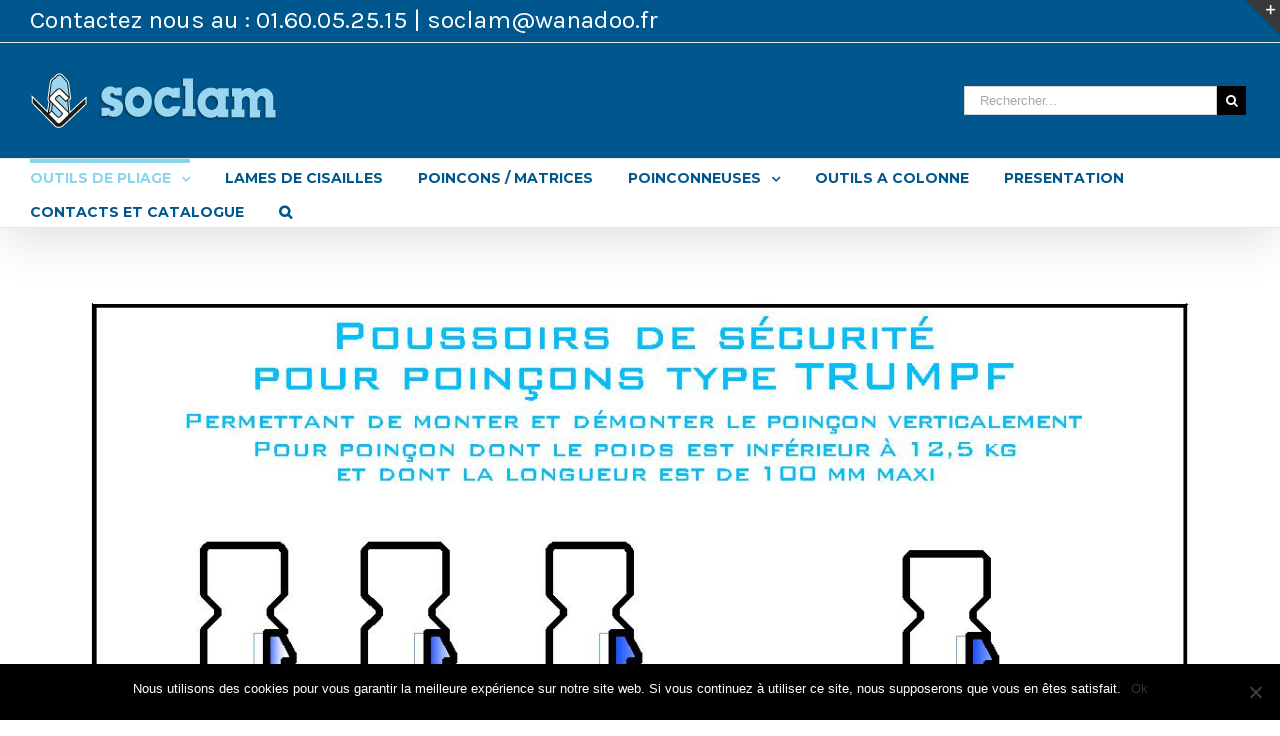

--- FILE ---
content_type: text/html; charset=UTF-8
request_url: https://www.soclam.com/poussoirs-de-securite-trumpf/
body_size: 15816
content:
<!DOCTYPE html>
<html class="" lang="fr-FR" prefix="og: http://ogp.me/ns# fb: http://ogp.me/ns/fb#">
<head>
	
	<meta http-equiv="Content-Type" content="text/html; charset=utf-8"/>

	
	<!--[if lte IE 8]>
	<script type="text/javascript" src="https://www.soclam.com/wp-content/themes/Avada/assets/js/html5shiv.js"></script>
	<![endif]-->

	
	<meta name="viewport" content="width=device-width, initial-scale=1" />
	<title>POUSSOIRS DE SECURITE &#8211; SOCLAM outillages pour presse plieuse</title>
						<script>
							/* You can add more configuration options to webfontloader by previously defining the WebFontConfig with your options */
							if ( typeof WebFontConfig === "undefined" ) {
								WebFontConfig = new Object();
							}
							WebFontConfig['google'] = {families: ['Montserrat:700,400', 'Karla:400', 'PT+Sans:400&amp;subset=latin']};

							(function() {
								var wf = document.createElement( 'script' );
								wf.src = 'https://ajax.googleapis.com/ajax/libs/webfont/1.5.3/webfont.js';
								wf.type = 'text/javascript';
								wf.async = 'true';
								var s = document.getElementsByTagName( 'script' )[0];
								s.parentNode.insertBefore( wf, s );
							})();
						</script>
						<meta name='robots' content='max-image-preview:large' />
	<style>img:is([sizes="auto" i], [sizes^="auto," i]) { contain-intrinsic-size: 3000px 1500px }</style>
	<link rel="alternate" type="application/rss+xml" title="SOCLAM outillages pour presse plieuse &raquo; Flux" href="https://www.soclam.com/feed/" />
<link rel="alternate" type="application/rss+xml" title="SOCLAM outillages pour presse plieuse &raquo; Flux des commentaires" href="https://www.soclam.com/comments/feed/" />
			<!-- For iPad Retina display -->
			<link rel="apple-touch-icon-precomposed" sizes="144x144" href="">
		
		<meta property="og:title" content="POUSSOIRS DE SECURITE"/>
		<meta property="og:type" content="article"/>
		<meta property="og:url" content="https://www.soclam.com/poussoirs-de-securite-trumpf/"/>
		<meta property="og:site_name" content="SOCLAM outillages pour presse plieuse"/>
		<meta property="og:description" content=""/>

									<meta property="og:image" content="http://www.soclam.com/wp-content/uploads/2024/10/SOCLAM-LOGO-WEB-2024.png"/>
					<script type="text/javascript">
/* <![CDATA[ */
window._wpemojiSettings = {"baseUrl":"https:\/\/s.w.org\/images\/core\/emoji\/15.0.3\/72x72\/","ext":".png","svgUrl":"https:\/\/s.w.org\/images\/core\/emoji\/15.0.3\/svg\/","svgExt":".svg","source":{"concatemoji":"https:\/\/www.soclam.com\/wp-includes\/js\/wp-emoji-release.min.js?ver=6.7.4"}};
/*! This file is auto-generated */
!function(i,n){var o,s,e;function c(e){try{var t={supportTests:e,timestamp:(new Date).valueOf()};sessionStorage.setItem(o,JSON.stringify(t))}catch(e){}}function p(e,t,n){e.clearRect(0,0,e.canvas.width,e.canvas.height),e.fillText(t,0,0);var t=new Uint32Array(e.getImageData(0,0,e.canvas.width,e.canvas.height).data),r=(e.clearRect(0,0,e.canvas.width,e.canvas.height),e.fillText(n,0,0),new Uint32Array(e.getImageData(0,0,e.canvas.width,e.canvas.height).data));return t.every(function(e,t){return e===r[t]})}function u(e,t,n){switch(t){case"flag":return n(e,"\ud83c\udff3\ufe0f\u200d\u26a7\ufe0f","\ud83c\udff3\ufe0f\u200b\u26a7\ufe0f")?!1:!n(e,"\ud83c\uddfa\ud83c\uddf3","\ud83c\uddfa\u200b\ud83c\uddf3")&&!n(e,"\ud83c\udff4\udb40\udc67\udb40\udc62\udb40\udc65\udb40\udc6e\udb40\udc67\udb40\udc7f","\ud83c\udff4\u200b\udb40\udc67\u200b\udb40\udc62\u200b\udb40\udc65\u200b\udb40\udc6e\u200b\udb40\udc67\u200b\udb40\udc7f");case"emoji":return!n(e,"\ud83d\udc26\u200d\u2b1b","\ud83d\udc26\u200b\u2b1b")}return!1}function f(e,t,n){var r="undefined"!=typeof WorkerGlobalScope&&self instanceof WorkerGlobalScope?new OffscreenCanvas(300,150):i.createElement("canvas"),a=r.getContext("2d",{willReadFrequently:!0}),o=(a.textBaseline="top",a.font="600 32px Arial",{});return e.forEach(function(e){o[e]=t(a,e,n)}),o}function t(e){var t=i.createElement("script");t.src=e,t.defer=!0,i.head.appendChild(t)}"undefined"!=typeof Promise&&(o="wpEmojiSettingsSupports",s=["flag","emoji"],n.supports={everything:!0,everythingExceptFlag:!0},e=new Promise(function(e){i.addEventListener("DOMContentLoaded",e,{once:!0})}),new Promise(function(t){var n=function(){try{var e=JSON.parse(sessionStorage.getItem(o));if("object"==typeof e&&"number"==typeof e.timestamp&&(new Date).valueOf()<e.timestamp+604800&&"object"==typeof e.supportTests)return e.supportTests}catch(e){}return null}();if(!n){if("undefined"!=typeof Worker&&"undefined"!=typeof OffscreenCanvas&&"undefined"!=typeof URL&&URL.createObjectURL&&"undefined"!=typeof Blob)try{var e="postMessage("+f.toString()+"("+[JSON.stringify(s),u.toString(),p.toString()].join(",")+"));",r=new Blob([e],{type:"text/javascript"}),a=new Worker(URL.createObjectURL(r),{name:"wpTestEmojiSupports"});return void(a.onmessage=function(e){c(n=e.data),a.terminate(),t(n)})}catch(e){}c(n=f(s,u,p))}t(n)}).then(function(e){for(var t in e)n.supports[t]=e[t],n.supports.everything=n.supports.everything&&n.supports[t],"flag"!==t&&(n.supports.everythingExceptFlag=n.supports.everythingExceptFlag&&n.supports[t]);n.supports.everythingExceptFlag=n.supports.everythingExceptFlag&&!n.supports.flag,n.DOMReady=!1,n.readyCallback=function(){n.DOMReady=!0}}).then(function(){return e}).then(function(){var e;n.supports.everything||(n.readyCallback(),(e=n.source||{}).concatemoji?t(e.concatemoji):e.wpemoji&&e.twemoji&&(t(e.twemoji),t(e.wpemoji)))}))}((window,document),window._wpemojiSettings);
/* ]]> */
</script>
<style id='wp-emoji-styles-inline-css' type='text/css'>

	img.wp-smiley, img.emoji {
		display: inline !important;
		border: none !important;
		box-shadow: none !important;
		height: 1em !important;
		width: 1em !important;
		margin: 0 0.07em !important;
		vertical-align: -0.1em !important;
		background: none !important;
		padding: 0 !important;
	}
</style>
<link rel='stylesheet' id='wp-block-library-css' href='https://www.soclam.com/wp-includes/css/dist/block-library/style.min.css?ver=6.7.4' type='text/css' media='all' />
<style id='classic-theme-styles-inline-css' type='text/css'>
/*! This file is auto-generated */
.wp-block-button__link{color:#fff;background-color:#32373c;border-radius:9999px;box-shadow:none;text-decoration:none;padding:calc(.667em + 2px) calc(1.333em + 2px);font-size:1.125em}.wp-block-file__button{background:#32373c;color:#fff;text-decoration:none}
</style>
<style id='global-styles-inline-css' type='text/css'>
:root{--wp--preset--aspect-ratio--square: 1;--wp--preset--aspect-ratio--4-3: 4/3;--wp--preset--aspect-ratio--3-4: 3/4;--wp--preset--aspect-ratio--3-2: 3/2;--wp--preset--aspect-ratio--2-3: 2/3;--wp--preset--aspect-ratio--16-9: 16/9;--wp--preset--aspect-ratio--9-16: 9/16;--wp--preset--color--black: #000000;--wp--preset--color--cyan-bluish-gray: #abb8c3;--wp--preset--color--white: #ffffff;--wp--preset--color--pale-pink: #f78da7;--wp--preset--color--vivid-red: #cf2e2e;--wp--preset--color--luminous-vivid-orange: #ff6900;--wp--preset--color--luminous-vivid-amber: #fcb900;--wp--preset--color--light-green-cyan: #7bdcb5;--wp--preset--color--vivid-green-cyan: #00d084;--wp--preset--color--pale-cyan-blue: #8ed1fc;--wp--preset--color--vivid-cyan-blue: #0693e3;--wp--preset--color--vivid-purple: #9b51e0;--wp--preset--gradient--vivid-cyan-blue-to-vivid-purple: linear-gradient(135deg,rgba(6,147,227,1) 0%,rgb(155,81,224) 100%);--wp--preset--gradient--light-green-cyan-to-vivid-green-cyan: linear-gradient(135deg,rgb(122,220,180) 0%,rgb(0,208,130) 100%);--wp--preset--gradient--luminous-vivid-amber-to-luminous-vivid-orange: linear-gradient(135deg,rgba(252,185,0,1) 0%,rgba(255,105,0,1) 100%);--wp--preset--gradient--luminous-vivid-orange-to-vivid-red: linear-gradient(135deg,rgba(255,105,0,1) 0%,rgb(207,46,46) 100%);--wp--preset--gradient--very-light-gray-to-cyan-bluish-gray: linear-gradient(135deg,rgb(238,238,238) 0%,rgb(169,184,195) 100%);--wp--preset--gradient--cool-to-warm-spectrum: linear-gradient(135deg,rgb(74,234,220) 0%,rgb(151,120,209) 20%,rgb(207,42,186) 40%,rgb(238,44,130) 60%,rgb(251,105,98) 80%,rgb(254,248,76) 100%);--wp--preset--gradient--blush-light-purple: linear-gradient(135deg,rgb(255,206,236) 0%,rgb(152,150,240) 100%);--wp--preset--gradient--blush-bordeaux: linear-gradient(135deg,rgb(254,205,165) 0%,rgb(254,45,45) 50%,rgb(107,0,62) 100%);--wp--preset--gradient--luminous-dusk: linear-gradient(135deg,rgb(255,203,112) 0%,rgb(199,81,192) 50%,rgb(65,88,208) 100%);--wp--preset--gradient--pale-ocean: linear-gradient(135deg,rgb(255,245,203) 0%,rgb(182,227,212) 50%,rgb(51,167,181) 100%);--wp--preset--gradient--electric-grass: linear-gradient(135deg,rgb(202,248,128) 0%,rgb(113,206,126) 100%);--wp--preset--gradient--midnight: linear-gradient(135deg,rgb(2,3,129) 0%,rgb(40,116,252) 100%);--wp--preset--font-size--small: 13px;--wp--preset--font-size--medium: 20px;--wp--preset--font-size--large: 36px;--wp--preset--font-size--x-large: 42px;--wp--preset--font-family--inter: "Inter", sans-serif;--wp--preset--font-family--cardo: Cardo;--wp--preset--spacing--20: 0.44rem;--wp--preset--spacing--30: 0.67rem;--wp--preset--spacing--40: 1rem;--wp--preset--spacing--50: 1.5rem;--wp--preset--spacing--60: 2.25rem;--wp--preset--spacing--70: 3.38rem;--wp--preset--spacing--80: 5.06rem;--wp--preset--shadow--natural: 6px 6px 9px rgba(0, 0, 0, 0.2);--wp--preset--shadow--deep: 12px 12px 50px rgba(0, 0, 0, 0.4);--wp--preset--shadow--sharp: 6px 6px 0px rgba(0, 0, 0, 0.2);--wp--preset--shadow--outlined: 6px 6px 0px -3px rgba(255, 255, 255, 1), 6px 6px rgba(0, 0, 0, 1);--wp--preset--shadow--crisp: 6px 6px 0px rgba(0, 0, 0, 1);}:where(.is-layout-flex){gap: 0.5em;}:where(.is-layout-grid){gap: 0.5em;}body .is-layout-flex{display: flex;}.is-layout-flex{flex-wrap: wrap;align-items: center;}.is-layout-flex > :is(*, div){margin: 0;}body .is-layout-grid{display: grid;}.is-layout-grid > :is(*, div){margin: 0;}:where(.wp-block-columns.is-layout-flex){gap: 2em;}:where(.wp-block-columns.is-layout-grid){gap: 2em;}:where(.wp-block-post-template.is-layout-flex){gap: 1.25em;}:where(.wp-block-post-template.is-layout-grid){gap: 1.25em;}.has-black-color{color: var(--wp--preset--color--black) !important;}.has-cyan-bluish-gray-color{color: var(--wp--preset--color--cyan-bluish-gray) !important;}.has-white-color{color: var(--wp--preset--color--white) !important;}.has-pale-pink-color{color: var(--wp--preset--color--pale-pink) !important;}.has-vivid-red-color{color: var(--wp--preset--color--vivid-red) !important;}.has-luminous-vivid-orange-color{color: var(--wp--preset--color--luminous-vivid-orange) !important;}.has-luminous-vivid-amber-color{color: var(--wp--preset--color--luminous-vivid-amber) !important;}.has-light-green-cyan-color{color: var(--wp--preset--color--light-green-cyan) !important;}.has-vivid-green-cyan-color{color: var(--wp--preset--color--vivid-green-cyan) !important;}.has-pale-cyan-blue-color{color: var(--wp--preset--color--pale-cyan-blue) !important;}.has-vivid-cyan-blue-color{color: var(--wp--preset--color--vivid-cyan-blue) !important;}.has-vivid-purple-color{color: var(--wp--preset--color--vivid-purple) !important;}.has-black-background-color{background-color: var(--wp--preset--color--black) !important;}.has-cyan-bluish-gray-background-color{background-color: var(--wp--preset--color--cyan-bluish-gray) !important;}.has-white-background-color{background-color: var(--wp--preset--color--white) !important;}.has-pale-pink-background-color{background-color: var(--wp--preset--color--pale-pink) !important;}.has-vivid-red-background-color{background-color: var(--wp--preset--color--vivid-red) !important;}.has-luminous-vivid-orange-background-color{background-color: var(--wp--preset--color--luminous-vivid-orange) !important;}.has-luminous-vivid-amber-background-color{background-color: var(--wp--preset--color--luminous-vivid-amber) !important;}.has-light-green-cyan-background-color{background-color: var(--wp--preset--color--light-green-cyan) !important;}.has-vivid-green-cyan-background-color{background-color: var(--wp--preset--color--vivid-green-cyan) !important;}.has-pale-cyan-blue-background-color{background-color: var(--wp--preset--color--pale-cyan-blue) !important;}.has-vivid-cyan-blue-background-color{background-color: var(--wp--preset--color--vivid-cyan-blue) !important;}.has-vivid-purple-background-color{background-color: var(--wp--preset--color--vivid-purple) !important;}.has-black-border-color{border-color: var(--wp--preset--color--black) !important;}.has-cyan-bluish-gray-border-color{border-color: var(--wp--preset--color--cyan-bluish-gray) !important;}.has-white-border-color{border-color: var(--wp--preset--color--white) !important;}.has-pale-pink-border-color{border-color: var(--wp--preset--color--pale-pink) !important;}.has-vivid-red-border-color{border-color: var(--wp--preset--color--vivid-red) !important;}.has-luminous-vivid-orange-border-color{border-color: var(--wp--preset--color--luminous-vivid-orange) !important;}.has-luminous-vivid-amber-border-color{border-color: var(--wp--preset--color--luminous-vivid-amber) !important;}.has-light-green-cyan-border-color{border-color: var(--wp--preset--color--light-green-cyan) !important;}.has-vivid-green-cyan-border-color{border-color: var(--wp--preset--color--vivid-green-cyan) !important;}.has-pale-cyan-blue-border-color{border-color: var(--wp--preset--color--pale-cyan-blue) !important;}.has-vivid-cyan-blue-border-color{border-color: var(--wp--preset--color--vivid-cyan-blue) !important;}.has-vivid-purple-border-color{border-color: var(--wp--preset--color--vivid-purple) !important;}.has-vivid-cyan-blue-to-vivid-purple-gradient-background{background: var(--wp--preset--gradient--vivid-cyan-blue-to-vivid-purple) !important;}.has-light-green-cyan-to-vivid-green-cyan-gradient-background{background: var(--wp--preset--gradient--light-green-cyan-to-vivid-green-cyan) !important;}.has-luminous-vivid-amber-to-luminous-vivid-orange-gradient-background{background: var(--wp--preset--gradient--luminous-vivid-amber-to-luminous-vivid-orange) !important;}.has-luminous-vivid-orange-to-vivid-red-gradient-background{background: var(--wp--preset--gradient--luminous-vivid-orange-to-vivid-red) !important;}.has-very-light-gray-to-cyan-bluish-gray-gradient-background{background: var(--wp--preset--gradient--very-light-gray-to-cyan-bluish-gray) !important;}.has-cool-to-warm-spectrum-gradient-background{background: var(--wp--preset--gradient--cool-to-warm-spectrum) !important;}.has-blush-light-purple-gradient-background{background: var(--wp--preset--gradient--blush-light-purple) !important;}.has-blush-bordeaux-gradient-background{background: var(--wp--preset--gradient--blush-bordeaux) !important;}.has-luminous-dusk-gradient-background{background: var(--wp--preset--gradient--luminous-dusk) !important;}.has-pale-ocean-gradient-background{background: var(--wp--preset--gradient--pale-ocean) !important;}.has-electric-grass-gradient-background{background: var(--wp--preset--gradient--electric-grass) !important;}.has-midnight-gradient-background{background: var(--wp--preset--gradient--midnight) !important;}.has-small-font-size{font-size: var(--wp--preset--font-size--small) !important;}.has-medium-font-size{font-size: var(--wp--preset--font-size--medium) !important;}.has-large-font-size{font-size: var(--wp--preset--font-size--large) !important;}.has-x-large-font-size{font-size: var(--wp--preset--font-size--x-large) !important;}
:where(.wp-block-post-template.is-layout-flex){gap: 1.25em;}:where(.wp-block-post-template.is-layout-grid){gap: 1.25em;}
:where(.wp-block-columns.is-layout-flex){gap: 2em;}:where(.wp-block-columns.is-layout-grid){gap: 2em;}
:root :where(.wp-block-pullquote){font-size: 1.5em;line-height: 1.6;}
</style>
<link rel='stylesheet' id='contact-form-7-css' href='https://www.soclam.com/wp-content/plugins/contact-form-7/includes/css/styles.css?ver=6.0.4' type='text/css' media='all' />
<link rel='stylesheet' id='cookie-notice-front-css' href='https://www.soclam.com/wp-content/plugins/cookie-notice/css/front.min.css?ver=2.5.5' type='text/css' media='all' />
<style id='woocommerce-inline-inline-css' type='text/css'>
.woocommerce form .form-row .required { visibility: visible; }
</style>
<link rel='stylesheet' id='brands-styles-css' href='https://www.soclam.com/wp-content/plugins/woocommerce/assets/css/brands.css?ver=9.7.2' type='text/css' media='all' />
<link rel='stylesheet' id='avada-parent-stylesheet-css' href='https://www.soclam.com/wp-content/themes/Avada/style.css?ver=6.7.4' type='text/css' media='all' />
<link rel='stylesheet' id='avada-stylesheet-css' href='https://www.soclam.com/wp-content/themes/SOCLAM2/style.css?ver=1.0.1' type='text/css' media='all' />
<!--[if lte IE 9]>
<link rel='stylesheet' id='avada-shortcodes-css' href='https://www.soclam.com/wp-content/themes/Avada/shortcodes.css?ver=1.0.1' type='text/css' media='all' />
<![endif]-->
<link rel='stylesheet' id='fontawesome-css' href='https://www.soclam.com/wp-content/themes/Avada/assets/fonts/fontawesome/font-awesome.css?ver=1.0.1' type='text/css' media='all' />
<!--[if lte IE 9]>
<link rel='stylesheet' id='avada-IE-fontawesome-css' href='https://www.soclam.com/wp-content/themes/Avada/assets/fonts/fontawesome/font-awesome.css?ver=1.0.1' type='text/css' media='all' />
<![endif]-->
<!--[if lte IE 8]>
<link rel='stylesheet' id='avada-IE8-css' href='https://www.soclam.com/wp-content/themes/Avada/assets/css/ie8.css?ver=1.0.1' type='text/css' media='all' />
<![endif]-->
<!--[if IE]>
<link rel='stylesheet' id='avada-IE-css' href='https://www.soclam.com/wp-content/themes/Avada/assets/css/ie.css?ver=1.0.1' type='text/css' media='all' />
<![endif]-->
<link rel='stylesheet' id='avada-iLightbox-css' href='https://www.soclam.com/wp-content/themes/Avada/ilightbox.css?ver=1.0.1' type='text/css' media='all' />
<link rel='stylesheet' id='avada-animations-css' href='https://www.soclam.com/wp-content/themes/Avada/animations.css?ver=1.0.1' type='text/css' media='all' />
<link rel='stylesheet' id='avada-woocommerce-css' href='https://www.soclam.com/wp-content/themes/Avada/assets/css/woocommerce.css?ver=1.0.1' type='text/css' media='all' />
<style id='akismet-widget-style-inline-css' type='text/css'>

			.a-stats {
				--akismet-color-mid-green: #357b49;
				--akismet-color-white: #fff;
				--akismet-color-light-grey: #f6f7f7;

				max-width: 350px;
				width: auto;
			}

			.a-stats * {
				all: unset;
				box-sizing: border-box;
			}

			.a-stats strong {
				font-weight: 600;
			}

			.a-stats a.a-stats__link,
			.a-stats a.a-stats__link:visited,
			.a-stats a.a-stats__link:active {
				background: var(--akismet-color-mid-green);
				border: none;
				box-shadow: none;
				border-radius: 8px;
				color: var(--akismet-color-white);
				cursor: pointer;
				display: block;
				font-family: -apple-system, BlinkMacSystemFont, 'Segoe UI', 'Roboto', 'Oxygen-Sans', 'Ubuntu', 'Cantarell', 'Helvetica Neue', sans-serif;
				font-weight: 500;
				padding: 12px;
				text-align: center;
				text-decoration: none;
				transition: all 0.2s ease;
			}

			/* Extra specificity to deal with TwentyTwentyOne focus style */
			.widget .a-stats a.a-stats__link:focus {
				background: var(--akismet-color-mid-green);
				color: var(--akismet-color-white);
				text-decoration: none;
			}

			.a-stats a.a-stats__link:hover {
				filter: brightness(110%);
				box-shadow: 0 4px 12px rgba(0, 0, 0, 0.06), 0 0 2px rgba(0, 0, 0, 0.16);
			}

			.a-stats .count {
				color: var(--akismet-color-white);
				display: block;
				font-size: 1.5em;
				line-height: 1.4;
				padding: 0 13px;
				white-space: nowrap;
			}
		
</style>
<link rel='stylesheet' id='newsletter-css' href='https://www.soclam.com/wp-content/plugins/newsletter/style.css?ver=8.7.1' type='text/css' media='all' />
<link rel='stylesheet' id='avada-dynamic-css-css' href='//www.soclam.com/wp-content/uploads/avada-styles/avada-25175.css?timestamp=1730556391&#038;ver=6.7.4' type='text/css' media='all' />
<script type="text/javascript" id="cookie-notice-front-js-before">
/* <![CDATA[ */
var cnArgs = {"ajaxUrl":"https:\/\/www.soclam.com\/wp-admin\/admin-ajax.php","nonce":"15f3cf16f0","hideEffect":"fade","position":"bottom","onScroll":false,"onScrollOffset":100,"onClick":false,"cookieName":"cookie_notice_accepted","cookieTime":2592000,"cookieTimeRejected":2592000,"globalCookie":false,"redirection":false,"cache":false,"revokeCookies":false,"revokeCookiesOpt":"automatic"};
/* ]]> */
</script>
<script type="text/javascript" src="https://www.soclam.com/wp-content/plugins/cookie-notice/js/front.min.js?ver=2.5.5" id="cookie-notice-front-js"></script>
<script type="text/javascript" src="https://www.soclam.com/wp-includes/js/jquery/jquery.min.js?ver=3.7.1" id="jquery-core-js"></script>
<script type="text/javascript" src="https://www.soclam.com/wp-includes/js/jquery/jquery-migrate.min.js?ver=3.4.1" id="jquery-migrate-js"></script>
<script type="text/javascript" src="https://www.soclam.com/wp-content/plugins/woocommerce/assets/js/jquery-blockui/jquery.blockUI.min.js?ver=2.7.0-wc.9.7.2" id="jquery-blockui-js" defer="defer" data-wp-strategy="defer"></script>
<script type="text/javascript" src="https://www.soclam.com/wp-content/plugins/woocommerce/assets/js/js-cookie/js.cookie.min.js?ver=2.1.4-wc.9.7.2" id="js-cookie-js" defer="defer" data-wp-strategy="defer"></script>
<script type="text/javascript" id="woocommerce-js-extra">
/* <![CDATA[ */
var woocommerce_params = {"ajax_url":"\/wp-admin\/admin-ajax.php","wc_ajax_url":"\/?wc-ajax=%%endpoint%%","i18n_password_show":"Afficher le mot de passe","i18n_password_hide":"Masquer le mot de passe"};
/* ]]> */
</script>
<script type="text/javascript" src="https://www.soclam.com/wp-content/plugins/woocommerce/assets/js/frontend/woocommerce.min.js?ver=9.7.2" id="woocommerce-js" defer="defer" data-wp-strategy="defer"></script>
<link rel="https://api.w.org/" href="https://www.soclam.com/wp-json/" /><link rel="alternate" title="JSON" type="application/json" href="https://www.soclam.com/wp-json/wp/v2/pages/25175" /><link rel="EditURI" type="application/rsd+xml" title="RSD" href="https://www.soclam.com/xmlrpc.php?rsd" />
<meta name="generator" content="WordPress 6.7.4" />
<meta name="generator" content="WooCommerce 9.7.2" />
<link rel="canonical" href="https://www.soclam.com/poussoirs-de-securite-trumpf/" />
<link rel='shortlink' href='https://www.soclam.com/?p=25175' />
<link rel="alternate" title="oEmbed (JSON)" type="application/json+oembed" href="https://www.soclam.com/wp-json/oembed/1.0/embed?url=https%3A%2F%2Fwww.soclam.com%2Fpoussoirs-de-securite-trumpf%2F" />
<link rel="alternate" title="oEmbed (XML)" type="text/xml+oembed" href="https://www.soclam.com/wp-json/oembed/1.0/embed?url=https%3A%2F%2Fwww.soclam.com%2Fpoussoirs-de-securite-trumpf%2F&#038;format=xml" />
	<noscript><style>.woocommerce-product-gallery{ opacity: 1 !important; }</style></noscript>
	<style type="text/css">.recentcomments a{display:inline !important;padding:0 !important;margin:0 !important;}</style><!--[if IE 9]> <script>var _fusionParallaxIE9 = true;</script> <![endif]--><style class='wp-fonts-local' type='text/css'>
@font-face{font-family:Inter;font-style:normal;font-weight:300 900;font-display:fallback;src:url('https://www.soclam.com/wp-content/plugins/woocommerce/assets/fonts/Inter-VariableFont_slnt,wght.woff2') format('woff2');font-stretch:normal;}
@font-face{font-family:Cardo;font-style:normal;font-weight:400;font-display:fallback;src:url('https://www.soclam.com/wp-content/plugins/woocommerce/assets/fonts/cardo_normal_400.woff2') format('woff2');}
</style>

	
	<!--[if lte IE 8]>
	<script type="text/javascript">
	jQuery(document).ready(function() {
	var imgs, i, w;
	var imgs = document.getElementsByTagName( 'img' );
	for( i = 0; i < imgs.length; i++ ) {
		w = imgs[i].getAttribute( 'width' );
		imgs[i].removeAttribute( 'width' );
		imgs[i].removeAttribute( 'height' );
	}
	});
	</script>

	<script src="https://www.soclam.com/wp-content/themes/Avada/assets/js/excanvas.js"></script>

	<![endif]-->

	<!--[if lte IE 9]>
	<script type="text/javascript">
	jQuery(document).ready(function() {

	// Combine inline styles for body tag
	jQuery('body').each( function() {
		var combined_styles = '<style type="text/css">';

		jQuery( this ).find( 'style' ).each( function() {
			combined_styles += jQuery(this).html();
			jQuery(this).remove();
		});

		combined_styles += '</style>';

		jQuery( this ).prepend( combined_styles );
	});
	});
	</script>

	<![endif]-->

	<script type="text/javascript">
		var doc = document.documentElement;
		doc.setAttribute('data-useragent', navigator.userAgent);
	</script>

	
	</head>
<body class="page-template-default page page-id-25175 theme-Avada cookies-not-set woocommerce-no-js fusion-body no-tablet-sticky-header no-mobile-sticky-header no-mobile-slidingbar no-mobile-totop mobile-logo-pos-left layout-wide-mode menu-text-align-left fusion-woo-product-design-clean mobile-menu-design-modern fusion-image-hovers fusion-show-pagination-text">
				<div id="wrapper" class="">
		<div id="home" style="position:relative;top:1px;"></div>
					<div id="slidingbar-area" class="slidingbar-area fusion-widget-area">
	<div id="slidingbar">
		<div class="fusion-row">
			<div class="fusion-columns row fusion-columns-2 columns columns-2">
																							<div class="fusion-column col-lg-6 col-md-6 col-sm-6">
						<div id="woocommerce_product_categories-2" class="fusion-slidingbar-widget-column widget woocommerce widget_product_categories"><h4 class="widget-title">Catégorie</h4><select  name='product_cat' id='product_cat' class='dropdown_product_cat'>
	<option value='' selected='selected'>Sélectionner une catégorie</option>
	<option class="level-0" value="amada">AMADA</option>
	<option class="level-1" value="amada-accessoires">&nbsp;&nbsp;&nbsp;ACCESSOIRES</option>
	<option class="level-2" value="amada-accessoires-butees">&nbsp;&nbsp;&nbsp;&nbsp;&nbsp;&nbsp;BUTEES ET BRAS DE BUTEES</option>
	<option class="level-2" value="amada-accessoires-intermediaires">&nbsp;&nbsp;&nbsp;&nbsp;&nbsp;&nbsp;INTERMEDIAIRES POUR LAMES</option>
	<option class="level-2" value="regles-a-rayonner">&nbsp;&nbsp;&nbsp;&nbsp;&nbsp;&nbsp;REGLES A RAYONNER</option>
	<option class="level-2" value="amada-accessoires-rehausse">&nbsp;&nbsp;&nbsp;&nbsp;&nbsp;&nbsp;REHAUSSES PORTES MATRICES</option>
	<option class="level-2" value="amada-accessoires-table-poinconnage">&nbsp;&nbsp;&nbsp;&nbsp;&nbsp;&nbsp;TABLES POUR UNITES DE POINCONNAGE</option>
	<option class="level-1" value="amada-lames">&nbsp;&nbsp;&nbsp;LAMES</option>
	<option class="level-2" value="amada-lames-30-26">&nbsp;&nbsp;&nbsp;&nbsp;&nbsp;&nbsp;30°-26°</option>
	<option class="level-2" value="amada-lames-45-35">&nbsp;&nbsp;&nbsp;&nbsp;&nbsp;&nbsp;45°-35°</option>
	<option class="level-2" value="amada-lames-60">&nbsp;&nbsp;&nbsp;&nbsp;&nbsp;&nbsp;60°</option>
	<option class="level-2" value="amada-lames-88">&nbsp;&nbsp;&nbsp;&nbsp;&nbsp;&nbsp;88°</option>
	<option class="level-2" value="amada-lames-90">&nbsp;&nbsp;&nbsp;&nbsp;&nbsp;&nbsp;90°</option>
	<option class="level-1" value="amada-matrices">&nbsp;&nbsp;&nbsp;MATRICES</option>
	<option class="level-2" value="amada-container-elastomere">&nbsp;&nbsp;&nbsp;&nbsp;&nbsp;&nbsp;CONTAINER ELASTOMERE</option>
	<option class="level-2" value="amada-insert-teflon">&nbsp;&nbsp;&nbsp;&nbsp;&nbsp;&nbsp;INSERT TEFLON</option>
	<option class="level-2" value="amada-insert-visse">&nbsp;&nbsp;&nbsp;&nbsp;&nbsp;&nbsp;INSERT VISSE</option>
	<option class="level-2" value="amada-multives">&nbsp;&nbsp;&nbsp;&nbsp;&nbsp;&nbsp;MULTIVES</option>
	<option class="level-2" value="amada-regle-a-2-ves">&nbsp;&nbsp;&nbsp;&nbsp;&nbsp;&nbsp;REGLES A 2 VES</option>
	<option class="level-3" value="amada-matrices-regle-2-ves-35">&nbsp;&nbsp;&nbsp;&nbsp;&nbsp;&nbsp;&nbsp;&nbsp;&nbsp;35°</option>
	<option class="level-3" value="amada-matrices-regle-2-ves-60">&nbsp;&nbsp;&nbsp;&nbsp;&nbsp;&nbsp;&nbsp;&nbsp;&nbsp;60°</option>
	<option class="level-3" value="amada-matrices-regle-2-ves-88">&nbsp;&nbsp;&nbsp;&nbsp;&nbsp;&nbsp;&nbsp;&nbsp;&nbsp;88°</option>
	<option class="level-3" value="amada-matrices-regle-2-ves-90">&nbsp;&nbsp;&nbsp;&nbsp;&nbsp;&nbsp;&nbsp;&nbsp;&nbsp;90°</option>
	<option class="level-2" value="amada-regle-a-inserer">&nbsp;&nbsp;&nbsp;&nbsp;&nbsp;&nbsp;REGLES A INSERER</option>
	<option class="level-3" value="amada-matrices-regles-inserer-30">&nbsp;&nbsp;&nbsp;&nbsp;&nbsp;&nbsp;&nbsp;&nbsp;&nbsp;30°</option>
	<option class="level-3" value="amada-matrices-regles-inserer-35">&nbsp;&nbsp;&nbsp;&nbsp;&nbsp;&nbsp;&nbsp;&nbsp;&nbsp;35°</option>
	<option class="level-3" value="amada-matrices-regles-inserer-45">&nbsp;&nbsp;&nbsp;&nbsp;&nbsp;&nbsp;&nbsp;&nbsp;&nbsp;45°</option>
	<option class="level-3" value="amada-matrices-regles-inserer-60">&nbsp;&nbsp;&nbsp;&nbsp;&nbsp;&nbsp;&nbsp;&nbsp;&nbsp;60°</option>
	<option class="level-3" value="amada-matrices-regles-inserer-88">&nbsp;&nbsp;&nbsp;&nbsp;&nbsp;&nbsp;&nbsp;&nbsp;&nbsp;88°</option>
	<option class="level-3" value="amada-matrices-regles-inserer-90">&nbsp;&nbsp;&nbsp;&nbsp;&nbsp;&nbsp;&nbsp;&nbsp;&nbsp;90°</option>
	<option class="level-2" value="amada-te-renverse">&nbsp;&nbsp;&nbsp;&nbsp;&nbsp;&nbsp;TE RENVERSE</option>
	<option class="level-3" value="amada-matrices-t-renverses-30">&nbsp;&nbsp;&nbsp;&nbsp;&nbsp;&nbsp;&nbsp;&nbsp;&nbsp;30°</option>
	<option class="level-3" value="amada-matrices-t-renverses-35">&nbsp;&nbsp;&nbsp;&nbsp;&nbsp;&nbsp;&nbsp;&nbsp;&nbsp;35°</option>
	<option class="level-3" value="amada-matrices-t-renverses-60">&nbsp;&nbsp;&nbsp;&nbsp;&nbsp;&nbsp;&nbsp;&nbsp;&nbsp;60°</option>
	<option class="level-3" value="amada-matrices-t-renverses-88">&nbsp;&nbsp;&nbsp;&nbsp;&nbsp;&nbsp;&nbsp;&nbsp;&nbsp;88°</option>
	<option class="level-3" value="amada-matrices-t-renverses-90">&nbsp;&nbsp;&nbsp;&nbsp;&nbsp;&nbsp;&nbsp;&nbsp;&nbsp;90°</option>
	<option class="level-2" value="amada-ve-lourd">&nbsp;&nbsp;&nbsp;&nbsp;&nbsp;&nbsp;VE LOURD</option>
	<option class="level-3" value="amada-matrices-ves-lourds-45">&nbsp;&nbsp;&nbsp;&nbsp;&nbsp;&nbsp;&nbsp;&nbsp;&nbsp;30°/45°/60°</option>
	<option class="level-3" value="amada-matrices-ves-lourds-80">&nbsp;&nbsp;&nbsp;&nbsp;&nbsp;&nbsp;&nbsp;&nbsp;&nbsp;80°/85°</option>
	<option class="level-1" value="amada-pli-ecrase">&nbsp;&nbsp;&nbsp;PLI ECRASE</option>
	<option class="level-0" value="beyeler">BEYELER / BYSTRONIC</option>
	<option class="level-1" value="bystronic-lames">&nbsp;&nbsp;&nbsp;LAMES</option>
	<option class="level-2" value="beyeler-lames-r">&nbsp;&nbsp;&nbsp;&nbsp;&nbsp;&nbsp;ATTACHE R</option>
	<option class="level-2" value="beyeler-lames-rfa">&nbsp;&nbsp;&nbsp;&nbsp;&nbsp;&nbsp;ATTACHE RF-A</option>
	<option class="level-2" value="beyeler-lames-s">&nbsp;&nbsp;&nbsp;&nbsp;&nbsp;&nbsp;ATTACHE S</option>
	<option class="level-1" value="bystronic-matrices">&nbsp;&nbsp;&nbsp;MATRICES</option>
	<option class="level-0" value="colly">COLLY</option>
	<option class="level-1" value="colly-accessoires">&nbsp;&nbsp;&nbsp;ACCESSOIRES</option>
	<option class="level-2" value="colly-accessoires-intermediaires">&nbsp;&nbsp;&nbsp;&nbsp;&nbsp;&nbsp;INTERMEDIAIRES POUR LAMES</option>
	<option class="level-2" value="colly-accessoires-rehausses">&nbsp;&nbsp;&nbsp;&nbsp;&nbsp;&nbsp;REHAUSSES PORTES MATRICES</option>
	<option class="level-1" value="colly-lames">&nbsp;&nbsp;&nbsp;LAMES</option>
	<option class="level-2" value="colly-lames-12">&nbsp;&nbsp;&nbsp;&nbsp;&nbsp;&nbsp;NEZ DE 12</option>
	<option class="level-2" value="colly-lames-13">&nbsp;&nbsp;&nbsp;&nbsp;&nbsp;&nbsp;NEZ DE 13.5</option>
	<option class="level-2" value="colly-lames-16">&nbsp;&nbsp;&nbsp;&nbsp;&nbsp;&nbsp;NEZ DE 16</option>
	<option class="level-1" value="colly-matrices">&nbsp;&nbsp;&nbsp;MATRICES</option>
	<option class="level-2" value="colly-matrices-30">&nbsp;&nbsp;&nbsp;&nbsp;&nbsp;&nbsp;AUTOCENTREE DE 30</option>
	<option class="level-2" value="colly-matrices-multives">&nbsp;&nbsp;&nbsp;&nbsp;&nbsp;&nbsp;MULTIVES</option>
	<option class="level-0" value="haco">HACO</option>
	<option class="level-1" value="haco-lames">&nbsp;&nbsp;&nbsp;LAMES</option>
	<option class="level-1" value="haco-matrices">&nbsp;&nbsp;&nbsp;MATRICES</option>
	<option class="level-0" value="lvd">LVD</option>
	<option class="level-1" value="lvd-lames">&nbsp;&nbsp;&nbsp;LAMES</option>
	<option class="level-2" value="lvd-lame-10">&nbsp;&nbsp;&nbsp;&nbsp;&nbsp;&nbsp;ATTACHE DE 10</option>
	<option class="level-2" value="lvd-lame-10w">&nbsp;&nbsp;&nbsp;&nbsp;&nbsp;&nbsp;ATTACHE DE 10W</option>
	<option class="level-2" value="lvd-lame-15">&nbsp;&nbsp;&nbsp;&nbsp;&nbsp;&nbsp;ATTACHE DE 15</option>
	<option class="level-2" value="lvd-lame-15w">&nbsp;&nbsp;&nbsp;&nbsp;&nbsp;&nbsp;ATTACHE DE 15W</option>
	<option class="level-1" value="lvd-matrices">&nbsp;&nbsp;&nbsp;MATRICES</option>
	<option class="level-2" value="lvd-matrices-h130">&nbsp;&nbsp;&nbsp;&nbsp;&nbsp;&nbsp;HAUTEUR UTILE DE 130</option>
	<option class="level-3" value="lvd-matrices-h130-30">&nbsp;&nbsp;&nbsp;&nbsp;&nbsp;&nbsp;&nbsp;&nbsp;&nbsp;30°</option>
	<option class="level-3" value="lvd-matrices-h130-78">&nbsp;&nbsp;&nbsp;&nbsp;&nbsp;&nbsp;&nbsp;&nbsp;&nbsp;78°</option>
	<option class="level-2" value="lvd-matrices-h90">&nbsp;&nbsp;&nbsp;&nbsp;&nbsp;&nbsp;HAUTEUR UTILE DE 90</option>
	<option class="level-3" value="lvd-matrices-h90-30">&nbsp;&nbsp;&nbsp;&nbsp;&nbsp;&nbsp;&nbsp;&nbsp;&nbsp;30°</option>
	<option class="level-3" value="lvd-matrices-h90-78">&nbsp;&nbsp;&nbsp;&nbsp;&nbsp;&nbsp;&nbsp;&nbsp;&nbsp;78°</option>
	<option class="level-2" value="lvd-matrices-multives">&nbsp;&nbsp;&nbsp;&nbsp;&nbsp;&nbsp;MULTIVES</option>
	<option class="level-0" value="non-classe">Non classé</option>
	<option class="level-0" value="outils-speciaux">OUTILS SPECIAUX</option>
	<option class="level-1" value="formes-speciales">&nbsp;&nbsp;&nbsp;FORMES SPECIALES</option>
	<option class="level-1" value="lames-et-matrices-speciales">&nbsp;&nbsp;&nbsp;LAMES ET MATRICES SPECIALES</option>
	<option class="level-2" value="lames-speciales">&nbsp;&nbsp;&nbsp;&nbsp;&nbsp;&nbsp;LAMES</option>
	<option class="level-2" value="matrices-speciales">&nbsp;&nbsp;&nbsp;&nbsp;&nbsp;&nbsp;MATRICES</option>
	<option class="level-3" value="matrices-speciales-matrices-speciales">&nbsp;&nbsp;&nbsp;&nbsp;&nbsp;&nbsp;&nbsp;&nbsp;&nbsp;MATRICES SPECIALES</option>
	<option class="level-3" value="matrices-rouleaux">&nbsp;&nbsp;&nbsp;&nbsp;&nbsp;&nbsp;&nbsp;&nbsp;&nbsp;MATRICES-ROULEAUX</option>
	<option class="level-0" value="perrot">PERROT</option>
	<option class="level-1" value="perrot-lames">&nbsp;&nbsp;&nbsp;LAMES</option>
	<option class="level-1" value="perrot-matrices">&nbsp;&nbsp;&nbsp;MATRICES</option>
	<option class="level-0" value="trumpf">TRUMPF</option>
	<option class="level-1" value="trumpf-lames">&nbsp;&nbsp;&nbsp;LAMES</option>
	<option class="level-2" value="trumpf-lames-28">&nbsp;&nbsp;&nbsp;&nbsp;&nbsp;&nbsp;28°</option>
	<option class="level-2" value="trumpf-lames-60">&nbsp;&nbsp;&nbsp;&nbsp;&nbsp;&nbsp;60°</option>
	<option class="level-2" value="trumpf-lames-86">&nbsp;&nbsp;&nbsp;&nbsp;&nbsp;&nbsp;86°</option>
	<option class="level-1" value="trumpf-matrices">&nbsp;&nbsp;&nbsp;MATRICES</option>
	<option class="level-2" value="trumpf-matrices-h100">&nbsp;&nbsp;&nbsp;&nbsp;&nbsp;&nbsp;HAUTEUR 100 UTILE</option>
	<option class="level-3" value="trumpf-matrices-h100-30">&nbsp;&nbsp;&nbsp;&nbsp;&nbsp;&nbsp;&nbsp;&nbsp;&nbsp;30°</option>
	<option class="level-3" value="trumpf-matrices-h100-80-60">&nbsp;&nbsp;&nbsp;&nbsp;&nbsp;&nbsp;&nbsp;&nbsp;&nbsp;80/60°</option>
	<option class="level-3" value="trumpf-matrices-h100-84">&nbsp;&nbsp;&nbsp;&nbsp;&nbsp;&nbsp;&nbsp;&nbsp;&nbsp;84°</option>
	<option class="level-3" value="trumpf-matrices-h100-86">&nbsp;&nbsp;&nbsp;&nbsp;&nbsp;&nbsp;&nbsp;&nbsp;&nbsp;86°</option>
	<option class="level-2" value="trumpf-matrices-h150">&nbsp;&nbsp;&nbsp;&nbsp;&nbsp;&nbsp;HAUTEUR 150 UTILE</option>
	<option class="level-3" value="trumpf-matrices-h150-30">&nbsp;&nbsp;&nbsp;&nbsp;&nbsp;&nbsp;&nbsp;&nbsp;&nbsp;30°</option>
	<option class="level-3" value="trumpf-matrices-h150-80-60">&nbsp;&nbsp;&nbsp;&nbsp;&nbsp;&nbsp;&nbsp;&nbsp;&nbsp;80/60°</option>
	<option class="level-3" value="trumpf-matrices-h150-84">&nbsp;&nbsp;&nbsp;&nbsp;&nbsp;&nbsp;&nbsp;&nbsp;&nbsp;84°</option>
	<option class="level-3" value="trumpf-matrices-h150-86">&nbsp;&nbsp;&nbsp;&nbsp;&nbsp;&nbsp;&nbsp;&nbsp;&nbsp;86°</option>
	<option class="level-0" value="wila">WILA</option>
	<option class="level-1" value="wila-lames">&nbsp;&nbsp;&nbsp;LAMES</option>
	<option class="level-1" value="wila-matrices">&nbsp;&nbsp;&nbsp;MATRICES</option>
</select>
<div style="clear:both;"></div></div><div id="woocommerce_product_categories-3" class="fusion-slidingbar-widget-column widget woocommerce widget_product_categories"><h4 class="widget-title">produit</h4><ul class="product-categories"><li class="cat-item cat-item-825 cat-parent"><a href="https://www.soclam.com/categorie-produit/outils-speciaux/">OUTILS SPECIAUX</a></li>
<li class="cat-item cat-item-210 cat-parent"><a href="https://www.soclam.com/categorie-produit/amada/">AMADA</a></li>
<li class="cat-item cat-item-334 cat-parent"><a href="https://www.soclam.com/categorie-produit/beyeler/">BEYELER / BYSTRONIC</a></li>
<li class="cat-item cat-item-314 cat-parent"><a href="https://www.soclam.com/categorie-produit/colly/">COLLY</a></li>
<li class="cat-item cat-item-6 cat-parent"><a href="https://www.soclam.com/categorie-produit/trumpf/">TRUMPF</a></li>
<li class="cat-item cat-item-593 cat-parent"><a href="https://www.soclam.com/categorie-produit/lvd/">LVD</a></li>
<li class="cat-item cat-item-178 cat-parent"><a href="https://www.soclam.com/categorie-produit/perrot/">PERROT</a></li>
<li class="cat-item cat-item-551 cat-parent"><a href="https://www.soclam.com/categorie-produit/haco/">HACO</a></li>
<li class="cat-item cat-item-535 cat-parent"><a href="https://www.soclam.com/categorie-produit/wila/">WILA</a></li>
</ul><div style="clear:both;"></div></div>																			</div>
																				<div class="fusion-column fusion-column-lastcol-lg-6 col-md-6 col-sm-6">
												</div>
																																																	<div class="fusion-clearfix"></div>
			</div>
		</div>
	</div>
	<div class="sb-toggle-wrapper">
		<a class="sb-toggle" href="#"><span class="screen-reader-text">Toggle SlidingBar Area</span></a>
	</div>
</div>
				
		
			<div class="fusion-header-wrapper fusion-header-shadow">
				<div class="fusion-header-v4 fusion-logo-left fusion-sticky-menu- fusion-sticky-logo-1 fusion-mobile-logo-1 fusion-mobile-menu-design-modern fusion-sticky-menu-only fusion-header-menu-align-left">
					
<div class="fusion-secondary-header">
	<div class="fusion-row">
					<div class="fusion-alignleft"><div class="fusion-contact-info">Contactez nous au  : 01.60.05.25.15<span class="fusion-header-separator">|</span><a href="mailto:soclam@wanadoo.fr">soclam@wanadoo.fr</a></div></div>
					</div>
</div>
<div class="fusion-header-sticky-height"></div>
<div class="fusion-sticky-header-wrapper"> <!-- start fusion sticky header wrapper -->
	<div class="fusion-header">
		<div class="fusion-row">
			<div class="fusion-logo" data-margin-top="0px" data-margin-bottom="0px" data-margin-left="0px" data-margin-right="0px">
				<a class="fusion-logo-link" href="https://www.soclam.com">
						<img src="//www.soclam.com/wp-content/uploads/2024/10/SOCLAM-LOGO-WEB-2024.png" width="251" height="55" alt="SOCLAM outillages pour presse plieuse" class="fusion-logo-1x fusion-standard-logo" />

															<img src="//www.soclam.com/wp-content/uploads/2024/10/SOCLAM-LOGO-WEB-2024.png" width="251" height="55" alt="SOCLAM outillages pour presse plieuse" style="max-height: 55px; height: auto;" class="fusion-standard-logo fusion-logo-2x" />
			
			<!-- mobile logo -->
											<img src="//www.soclam.com/wp-content/uploads/2024/10/SOCLAM-LOGO-WEB-2024.png" width="251" height="55" alt="SOCLAM outillages pour presse plieuse" class="fusion-logo-1x fusion-mobile-logo-1x" />

														<img src="//www.soclam.com/wp-content/uploads/2024/10/SOCLAM-LOGO-WEB-2024.png" width="251" height="55" alt="SOCLAM outillages pour presse plieuse" style="max-height: 55px; height: auto;" class="fusion-logo-2x fusion-mobile-logo-2x" />
							
			<!-- sticky header logo -->
					</a>
		<div class="fusion-header-content-3-wrapper"><div class="fusion-secondary-menu-search"><form role="search" class="searchform" method="get" action="https://www.soclam.com/">
	<div class="search-table">
		<div class="search-field">
			<input type="text" value="" name="s" class="s" placeholder="Rechercher..." />
		</div>
		<div class="search-button">
			<input type="submit" class="searchsubmit" value="&#xf002;" />
		</div>
	</div>
</form>
</div><h3 class="fusion-header-tagline">Votre recherche</h3></div></div>
					<div class="fusion-mobile-menu-icons">
							<a href="#" class="fusion-icon fusion-icon-bars"></a>
		
					<a href="#" class="fusion-icon fusion-icon-search"></a>
		
			</div>
		</div>
	</div>
	<div class="fusion-secondary-main-menu">
		<div class="fusion-row">
			<div class="fusion-main-menu"><ul id="menu-soclam" class="fusion-menu"><li  id="menu-item-24017"  class="menu-item menu-item-type-post_type menu-item-object-page current-menu-ancestor current_page_ancestor menu-item-has-children menu-item-24017 fusion-dropdown-menu"  ><a  href="https://www.soclam.com/outils-de-pliage/"><span class="menu-text">OUTILS DE PLIAGE</span> <span class="fusion-caret"><i class="fusion-dropdown-indicator"></i></span></a><ul class="sub-menu"><li  id="menu-item-26468"  class="menu-item menu-item-type-post_type menu-item-object-page current-menu-ancestor current_page_ancestor menu-item-has-children menu-item-26468 fusion-dropdown-submenu"  ><a  href="https://www.soclam.com/outils-de-pliage/outils-standard/"><span class="">OUTILS STANDARD</span></a><ul class="sub-menu"><li  id="menu-item-24010"  class="menu-item menu-item-type-post_type menu-item-object-page menu-item-has-children menu-item-24010"  ><a  href="https://www.soclam.com/amada/"><span class="">AMADA</span></a><ul class="sub-menu"><li  id="menu-item-25923"  class="menu-item menu-item-type-post_type menu-item-object-page menu-item-25923"  ><a  href="https://www.soclam.com/amada/informations-outillages/"><span class="">INFORMATIONS OUTILLAGES</span></a></li><li  id="menu-item-23928"  class="menu-item menu-item-type-taxonomy menu-item-object-product_cat menu-item-has-children menu-item-23928"  ><a  href="https://www.soclam.com/categorie-produit/amada/amada-lames/"><span class="">LAMES</span></a><ul class="sub-menu"><li  id="menu-item-23930"  class="menu-item menu-item-type-taxonomy menu-item-object-product_cat menu-item-23930"  ><a  href="https://www.soclam.com/categorie-produit/amada/amada-lames/amada-lames-88/"><span class="">88°</span></a></li><li  id="menu-item-23929"  class="menu-item menu-item-type-taxonomy menu-item-object-product_cat menu-item-23929"  ><a  href="https://www.soclam.com/categorie-produit/amada/amada-lames/amada-lames-90/"><span class="">90°</span></a></li><li  id="menu-item-23931"  class="menu-item menu-item-type-taxonomy menu-item-object-product_cat menu-item-23931"  ><a  href="https://www.soclam.com/categorie-produit/amada/amada-lames/amada-lames-60/"><span class="">60°</span></a></li><li  id="menu-item-23932"  class="menu-item menu-item-type-taxonomy menu-item-object-product_cat menu-item-23932"  ><a  href="https://www.soclam.com/categorie-produit/amada/amada-lames/amada-lames-45-35/"><span class="">45°-35°</span></a></li><li  id="menu-item-23933"  class="menu-item menu-item-type-taxonomy menu-item-object-product_cat menu-item-23933"  ><a  href="https://www.soclam.com/categorie-produit/amada/amada-lames/amada-lames-30-26/"><span class="">30°-26°</span></a></li></ul></li><li  id="menu-item-24084"  class="menu-item menu-item-type-post_type menu-item-object-page menu-item-has-children menu-item-24084"  ><a  href="https://www.soclam.com/amada-matrices/"><span class="">MATRICES</span></a><ul class="sub-menu"><li  id="menu-item-24085"  class="menu-item menu-item-type-taxonomy menu-item-object-product_cat menu-item-has-children menu-item-24085"  ><a  href="https://www.soclam.com/categorie-produit/amada/amada-matrices/amada-regle-a-inserer/"><span class="">REGLES A INSERER</span></a></li><li  id="menu-item-24086"  class="menu-item menu-item-type-taxonomy menu-item-object-product_cat menu-item-has-children menu-item-24086"  ><a  href="https://www.soclam.com/categorie-produit/amada/amada-matrices/amada-te-renverse/"><span class="">TE RENVERSE</span></a></li><li  id="menu-item-24100"  class="menu-item menu-item-type-taxonomy menu-item-object-product_cat menu-item-has-children menu-item-24100"  ><a  href="https://www.soclam.com/categorie-produit/amada/amada-matrices/amada-ve-lourd/"><span class="">VE LOURD</span></a></li><li  id="menu-item-24097"  class="menu-item menu-item-type-taxonomy menu-item-object-product_cat menu-item-24097"  ><a  href="https://www.soclam.com/categorie-produit/amada/amada-matrices/amada-multives/"><span class="">MULTIVES</span></a></li><li  id="menu-item-24095"  class="menu-item menu-item-type-taxonomy menu-item-object-product_cat menu-item-24095"  ><a  href="https://www.soclam.com/categorie-produit/amada/amada-matrices/amada-insert-teflon/"><span class="">INSERT TEFLON</span></a></li><li  id="menu-item-24099"  class="menu-item menu-item-type-taxonomy menu-item-object-product_cat menu-item-has-children menu-item-24099"  ><a  href="https://www.soclam.com/categorie-produit/amada/amada-matrices/amada-regle-a-2-ves/"><span class="">REGLES A 2 VES</span></a></li><li  id="menu-item-24096"  class="menu-item menu-item-type-taxonomy menu-item-object-product_cat menu-item-24096"  ><a  href="https://www.soclam.com/categorie-produit/amada/amada-matrices/amada-insert-visse/"><span class="">INSERT VISSE</span></a></li><li  id="menu-item-24098"  class="menu-item menu-item-type-taxonomy menu-item-object-product_cat menu-item-24098"  ><a  href="https://www.soclam.com/categorie-produit/amada/amada-pli-ecrase/"><span class="">PLI ECRASE</span></a></li><li  id="menu-item-24094"  class="menu-item menu-item-type-taxonomy menu-item-object-product_cat menu-item-24094"  ><a  href="https://www.soclam.com/categorie-produit/amada/amada-matrices/amada-container-elastomere/"><span class="">CONTAINER ELASTOMERE</span></a></li></ul></li><li  id="menu-item-23927"  class="menu-item menu-item-type-taxonomy menu-item-object-product_cat menu-item-has-children menu-item-23927"  ><a  href="https://www.soclam.com/categorie-produit/amada/amada-accessoires/"><span class="">ACCESSOIRES</span></a><ul class="sub-menu"><li  id="menu-item-24104"  class="menu-item menu-item-type-taxonomy menu-item-object-product_cat menu-item-24104"  ><a  href="https://www.soclam.com/categorie-produit/amada/amada-accessoires/amada-accessoires-intermediaires/"><span class="">INTERMEDIAIRES POUR LAMES</span></a></li><li  id="menu-item-24106"  class="menu-item menu-item-type-taxonomy menu-item-object-product_cat menu-item-24106"  ><a  href="https://www.soclam.com/categorie-produit/amada/amada-accessoires/amada-accessoires-rehausse/"><span class="">REHAUSSES PORTES MATRICES</span></a></li><li  id="menu-item-24031"  class="menu-item menu-item-type-taxonomy menu-item-object-product_cat menu-item-24031"  ><a  href="https://www.soclam.com/categorie-produit/amada/amada-accessoires/regles-a-rayonner/"><span class="">REGLES A RAYONNER</span></a></li><li  id="menu-item-24103"  class="menu-item menu-item-type-taxonomy menu-item-object-product_cat menu-item-24103"  ><a  href="https://www.soclam.com/categorie-produit/amada/amada-accessoires/amada-accessoires-butees/"><span class="">BUTEES ET BRAS DE BUTEES</span></a></li><li  id="menu-item-24107"  class="menu-item menu-item-type-taxonomy menu-item-object-product_cat menu-item-24107"  ><a  href="https://www.soclam.com/categorie-produit/amada/amada-accessoires/amada-accessoires-table-poinconnage/"><span class="">TABLES POUR UNITES DE POINCONNAGE</span></a></li></ul></li><li  id="menu-item-25060"  class="menu-item menu-item-type-post_type menu-item-object-page menu-item-25060"  ><a  href="https://www.soclam.com/plis-en-z-2/"><span class="">PLI EN Z</span></a></li><li  id="menu-item-27687"  class="menu-item menu-item-type-post_type menu-item-object-page menu-item-27687"  ><a  href="https://www.soclam.com/documentation-amada/"><span class="">DOCUMENTATION AMADA</span></a></li></ul></li><li  id="menu-item-24011"  class="menu-item menu-item-type-post_type menu-item-object-page menu-item-has-children menu-item-24011"  ><a  href="https://www.soclam.com/beyeler/"><span class="">BEYELER / BYSTRONIC</span></a><ul class="sub-menu"><li  id="menu-item-25922"  class="menu-item menu-item-type-post_type menu-item-object-page menu-item-25922"  ><a  href="https://www.soclam.com/beyeler/informations-outillages-beye/"><span class="">INFORMATIONS OUTILLAGES</span></a></li><li  id="menu-item-23941"  class="menu-item menu-item-type-taxonomy menu-item-object-product_cat menu-item-has-children menu-item-23941"  ><a  href="https://www.soclam.com/categorie-produit/beyeler/bystronic-lames/"><span class="">LAMES</span></a><ul class="sub-menu"><li  id="menu-item-24131"  class="menu-item menu-item-type-taxonomy menu-item-object-product_cat menu-item-24131"  ><a  href="https://www.soclam.com/categorie-produit/beyeler/bystronic-lames/beyeler-lames-r/"><span class="">ATTACHE R</span></a></li><li  id="menu-item-24133"  class="menu-item menu-item-type-taxonomy menu-item-object-product_cat menu-item-24133"  ><a  href="https://www.soclam.com/categorie-produit/beyeler/bystronic-lames/beyeler-lames-rfa/"><span class="">ATTACHE RF-A</span></a></li><li  id="menu-item-24134"  class="menu-item menu-item-type-taxonomy menu-item-object-product_cat menu-item-24134"  ><a  href="https://www.soclam.com/categorie-produit/beyeler/bystronic-lames/beyeler-lames-s/"><span class="">ATTACHE S</span></a></li></ul></li><li  id="menu-item-23942"  class="menu-item menu-item-type-taxonomy menu-item-object-product_cat menu-item-23942"  ><a  href="https://www.soclam.com/categorie-produit/beyeler/bystronic-matrices/"><span class="">MATRICES</span></a></li><li  id="menu-item-27704"  class="menu-item menu-item-type-post_type menu-item-object-page menu-item-27704"  ><a  href="https://www.soclam.com/documentation-beyeler-bystronic/"><span class="">DOCUMENTATION BEYELER – BYSTRONIC</span></a></li></ul></li><li  id="menu-item-24012"  class="menu-item menu-item-type-post_type menu-item-object-page menu-item-has-children menu-item-24012"  ><a  href="https://www.soclam.com/colly/"><span class="">COLLY</span></a><ul class="sub-menu"><li  id="menu-item-25918"  class="menu-item menu-item-type-post_type menu-item-object-page menu-item-25918"  ><a  href="https://www.soclam.com/colly/information-outillages-colly/"><span class="">INFORMATION OUTILLAGES</span></a></li><li  id="menu-item-23944"  class="menu-item menu-item-type-taxonomy menu-item-object-product_cat menu-item-has-children menu-item-23944"  ><a  href="https://www.soclam.com/categorie-produit/colly/colly-lames/"><span class="">LAMES</span></a><ul class="sub-menu"><li  id="menu-item-24129"  class="menu-item menu-item-type-taxonomy menu-item-object-product_cat menu-item-24129"  ><a  href="https://www.soclam.com/categorie-produit/colly/colly-lames/colly-lames-13/"><span class="">NEZ DE 13.5</span></a></li><li  id="menu-item-24130"  class="menu-item menu-item-type-taxonomy menu-item-object-product_cat menu-item-24130"  ><a  href="https://www.soclam.com/categorie-produit/colly/colly-lames/colly-lames-16/"><span class="">NEZ DE 16</span></a></li><li  id="menu-item-24128"  class="menu-item menu-item-type-taxonomy menu-item-object-product_cat menu-item-24128"  ><a  href="https://www.soclam.com/categorie-produit/colly/colly-lames/colly-lames-12/"><span class="">NEZ DE 12</span></a></li></ul></li><li  id="menu-item-23945"  class="menu-item menu-item-type-taxonomy menu-item-object-product_cat menu-item-has-children menu-item-23945"  ><a  href="https://www.soclam.com/categorie-produit/colly/colly-matrices/"><span class="">MATRICES</span></a><ul class="sub-menu"><li  id="menu-item-24135"  class="menu-item menu-item-type-taxonomy menu-item-object-product_cat menu-item-24135"  ><a  href="https://www.soclam.com/categorie-produit/colly/colly-matrices/colly-matrices-30/"><span class="">AUTOCENTREE DE 30</span></a></li><li  id="menu-item-24136"  class="menu-item menu-item-type-taxonomy menu-item-object-product_cat menu-item-24136"  ><a  href="https://www.soclam.com/categorie-produit/colly/colly-matrices/colly-matrices-multives/"><span class="">MULTIVES</span></a></li></ul></li><li  id="menu-item-24140"  class="menu-item menu-item-type-taxonomy menu-item-object-product_cat menu-item-has-children menu-item-24140"  ><a  href="https://www.soclam.com/categorie-produit/colly/colly-accessoires/"><span class="">ACCESSOIRES</span></a><ul class="sub-menu"><li  id="menu-item-24138"  class="menu-item menu-item-type-taxonomy menu-item-object-product_cat menu-item-24138"  ><a  href="https://www.soclam.com/categorie-produit/colly/colly-accessoires/colly-accessoires-intermediaires/"><span class="">INTERMEDIAIRES POUR LAMES</span></a></li><li  id="menu-item-24139"  class="menu-item menu-item-type-taxonomy menu-item-object-product_cat menu-item-24139"  ><a  href="https://www.soclam.com/categorie-produit/colly/colly-accessoires/colly-accessoires-rehausses/"><span class="">REHAUSSES PORTES MATRICES</span></a></li></ul></li><li  id="menu-item-27709"  class="menu-item menu-item-type-post_type menu-item-object-page menu-item-27709"  ><a  href="https://www.soclam.com/documentation-colly-2/"><span class="">DOCUMENTATION COLLY</span></a></li></ul></li><li  id="menu-item-24013"  class="menu-item menu-item-type-post_type menu-item-object-page menu-item-has-children menu-item-24013"  ><a  href="https://www.soclam.com/haco/"><span class="">HACO</span></a><ul class="sub-menu"><li  id="menu-item-23947"  class="menu-item menu-item-type-taxonomy menu-item-object-product_cat menu-item-23947"  ><a  href="https://www.soclam.com/categorie-produit/haco/haco-lames/"><span class="">LAMES</span></a></li><li  id="menu-item-23948"  class="menu-item menu-item-type-taxonomy menu-item-object-product_cat menu-item-23948"  ><a  href="https://www.soclam.com/categorie-produit/haco/haco-matrices/"><span class="">MATRICES</span></a></li><li  id="menu-item-27714"  class="menu-item menu-item-type-post_type menu-item-object-page menu-item-27714"  ><a  href="https://www.soclam.com/documentation-haco-2/"><span class="">DOCUMENTATION HACO</span></a></li></ul></li><li  id="menu-item-24015"  class="menu-item menu-item-type-post_type menu-item-object-page menu-item-has-children menu-item-24015"  ><a  href="https://www.soclam.com/lvd/"><span class="">LVD</span></a><ul class="sub-menu"><li  id="menu-item-25919"  class="menu-item menu-item-type-post_type menu-item-object-page menu-item-25919"  ><a  href="https://www.soclam.com/lvd/informations-outillages-lvd/"><span class="">INFORMATIONS OUTILLAGES</span></a></li><li  id="menu-item-23950"  class="menu-item menu-item-type-taxonomy menu-item-object-product_cat menu-item-has-children menu-item-23950"  ><a  href="https://www.soclam.com/categorie-produit/lvd/lvd-lames/"><span class="">LAMES</span></a><ul class="sub-menu"><li  id="menu-item-24142"  class="menu-item menu-item-type-taxonomy menu-item-object-product_cat menu-item-24142"  ><a  href="https://www.soclam.com/categorie-produit/lvd/lvd-lames/lvd-lame-10/"><span class="">ATTACHE DE 10</span></a></li><li  id="menu-item-24144"  class="menu-item menu-item-type-taxonomy menu-item-object-product_cat menu-item-24144"  ><a  href="https://www.soclam.com/categorie-produit/lvd/lvd-lames/lvd-lame-15/"><span class="">ATTACHE DE 15</span></a></li><li  id="menu-item-24143"  class="menu-item menu-item-type-taxonomy menu-item-object-product_cat menu-item-24143"  ><a  href="https://www.soclam.com/categorie-produit/lvd/lvd-lames/lvd-lame-10w/"><span class="">ATTACHE DE 10W</span></a></li><li  id="menu-item-24145"  class="menu-item menu-item-type-taxonomy menu-item-object-product_cat menu-item-24145"  ><a  href="https://www.soclam.com/categorie-produit/lvd/lvd-lames/lvd-lame-15w/"><span class="">ATTACHE DE 15W</span></a></li></ul></li><li  id="menu-item-23951"  class="menu-item menu-item-type-taxonomy menu-item-object-product_cat menu-item-has-children menu-item-23951"  ><a  href="https://www.soclam.com/categorie-produit/lvd/lvd-matrices/"><span class="">MATRICES</span></a><ul class="sub-menu"><li  id="menu-item-24150"  class="menu-item menu-item-type-taxonomy menu-item-object-product_cat menu-item-has-children menu-item-24150"  ><a  href="https://www.soclam.com/categorie-produit/lvd/lvd-matrices/lvd-matrices-h90/"><span class="">HAUTEUR UTILE DE 90</span></a></li><li  id="menu-item-24147"  class="menu-item menu-item-type-taxonomy menu-item-object-product_cat menu-item-has-children menu-item-24147"  ><a  href="https://www.soclam.com/categorie-produit/lvd/lvd-matrices/lvd-matrices-h130/"><span class="">HAUTEUR UTILE DE 130</span></a></li><li  id="menu-item-24153"  class="menu-item menu-item-type-taxonomy menu-item-object-product_cat menu-item-24153"  ><a  href="https://www.soclam.com/categorie-produit/lvd/lvd-matrices/lvd-matrices-multives/"><span class="">MULTIVES</span></a></li></ul></li><li  id="menu-item-25193"  class="menu-item menu-item-type-post_type menu-item-object-page menu-item-25193"  ><a  href="https://www.soclam.com/pli-ecrase/"><span class="">PLI ECRASE</span></a></li><li  id="menu-item-25180"  class="menu-item menu-item-type-post_type menu-item-object-page menu-item-25180"  ><a  href="https://www.soclam.com/poussoirs-de-securite-lvd/"><span class="">POUSSOIRS DE SECURITE</span></a></li><li  id="menu-item-25194"  class="menu-item menu-item-type-post_type menu-item-object-page menu-item-25194"  ><a  href="https://www.soclam.com/regles-a-rayonner/"><span class="">REGLES A RAYONNER</span></a></li><li  id="menu-item-27720"  class="menu-item menu-item-type-post_type menu-item-object-page menu-item-27720"  ><a  href="https://www.soclam.com/documentation-lvd-2/"><span class="">DOCUMENTATION LVD</span></a></li></ul></li><li  id="menu-item-24018"  class="menu-item menu-item-type-post_type menu-item-object-page menu-item-has-children menu-item-24018"  ><a  href="https://www.soclam.com/perrot/"><span class="">PERROT</span></a><ul class="sub-menu"><li  id="menu-item-25917"  class="menu-item menu-item-type-post_type menu-item-object-page menu-item-25917"  ><a  href="https://www.soclam.com/perrot/informations-outillages-perrot/"><span class="">INFORMATIONS OUTILLAGES</span></a></li><li  id="menu-item-23954"  class="menu-item menu-item-type-taxonomy menu-item-object-product_cat menu-item-23954"  ><a  href="https://www.soclam.com/categorie-produit/perrot/perrot-lames/"><span class="">LAMES</span></a></li><li  id="menu-item-23955"  class="menu-item menu-item-type-taxonomy menu-item-object-product_cat menu-item-23955"  ><a  href="https://www.soclam.com/categorie-produit/perrot/perrot-matrices/"><span class="">MATRICES</span></a></li><li  id="menu-item-27724"  class="menu-item menu-item-type-post_type menu-item-object-page menu-item-27724"  ><a  href="https://www.soclam.com/documentation-perrot-2/"><span class="">DOCUMENTATION PERROT</span></a></li></ul></li><li  id="menu-item-24021"  class="menu-item menu-item-type-post_type menu-item-object-page current-menu-ancestor current-menu-parent current_page_parent current_page_ancestor menu-item-has-children menu-item-24021"  ><a  href="https://www.soclam.com/trumpf/"><span class="">TRUMPF</span></a><ul class="sub-menu"><li  id="menu-item-25921"  class="menu-item menu-item-type-post_type menu-item-object-page menu-item-25921"  ><a  href="https://www.soclam.com/trumpf/informations-outillages-trumpf/"><span class="">INFORMATIONS OUTILLAGES</span></a></li><li  id="menu-item-23957"  class="menu-item menu-item-type-taxonomy menu-item-object-product_cat menu-item-23957"  ><a  href="https://www.soclam.com/categorie-produit/trumpf/trumpf-lames/"><span class="">LAMES</span></a></li><li  id="menu-item-23958"  class="menu-item menu-item-type-taxonomy menu-item-object-product_cat menu-item-has-children menu-item-23958"  ><a  href="https://www.soclam.com/categorie-produit/trumpf/trumpf-matrices/"><span class="">MATRICES</span></a><ul class="sub-menu"><li  id="menu-item-24222"  class="menu-item menu-item-type-taxonomy menu-item-object-product_cat menu-item-has-children menu-item-24222"  ><a  href="https://www.soclam.com/categorie-produit/trumpf/trumpf-matrices/trumpf-matrices-h100/"><span class="">HAUTEUR 100 UTILE</span></a></li><li  id="menu-item-24227"  class="menu-item menu-item-type-taxonomy menu-item-object-product_cat menu-item-has-children menu-item-24227"  ><a  href="https://www.soclam.com/categorie-produit/trumpf/trumpf-matrices/trumpf-matrices-h150/"><span class="">HAUTEUR 150 UTILE</span></a></li></ul></li><li  id="menu-item-25207"  class="menu-item menu-item-type-post_type menu-item-object-page menu-item-25207"  ><a  href="https://www.soclam.com/lames-a-insert-trumpf/"><span class="">LAMES A INSERT</span></a></li><li  id="menu-item-25208"  class="menu-item menu-item-type-post_type menu-item-object-page menu-item-25208"  ><a  href="https://www.soclam.com/pli-ecrase-trumpf/"><span class="">PLI ECRASE</span></a></li><li  id="menu-item-25229"  class="menu-item menu-item-type-post_type menu-item-object-page menu-item-25229"  ><a  href="https://www.soclam.com/pli-en-z-trumpf/"><span class="">PLI EN Z</span></a></li><li  id="menu-item-25209"  class="menu-item menu-item-type-post_type menu-item-object-page current-menu-item page_item page-item-25175 current_page_item menu-item-25209"  ><a  href="https://www.soclam.com/poussoirs-de-securite-trumpf/"><span class="">POUSSOIRS DE SECURITE</span></a></li><li  id="menu-item-25210"  class="menu-item menu-item-type-post_type menu-item-object-page menu-item-25210"  ><a  href="https://www.soclam.com/regles-a-rayonner-trumpf/"><span class="">REGLES A RAYONNER</span></a></li><li  id="menu-item-27728"  class="menu-item menu-item-type-post_type menu-item-object-page menu-item-27728"  ><a  href="https://www.soclam.com/documentation-trumpf-2/"><span class="">DOCUMENTATION TRUMPF</span></a></li></ul></li><li  id="menu-item-24022"  class="menu-item menu-item-type-post_type menu-item-object-page menu-item-has-children menu-item-24022"  ><a  href="https://www.soclam.com/wila/"><span class="">WILA</span></a><ul class="sub-menu"><li  id="menu-item-25920"  class="menu-item menu-item-type-post_type menu-item-object-page menu-item-25920"  ><a  href="https://www.soclam.com/wila/informations-outillages-wila/"><span class="">INFORMATIONS OUTILLAGES</span></a></li><li  id="menu-item-23960"  class="menu-item menu-item-type-taxonomy menu-item-object-product_cat menu-item-23960"  ><a  href="https://www.soclam.com/categorie-produit/wila/wila-lames/"><span class="">LAMES</span></a></li><li  id="menu-item-23961"  class="menu-item menu-item-type-taxonomy menu-item-object-product_cat menu-item-23961"  ><a  href="https://www.soclam.com/categorie-produit/wila/wila-matrices/"><span class="">MATRICES</span></a></li><li  id="menu-item-25179"  class="menu-item menu-item-type-post_type menu-item-object-page menu-item-25179"  ><a  href="https://www.soclam.com/poussoirs-de-securite-wila/"><span class="">POUSSOIRS DE SECURITE</span></a></li><li  id="menu-item-27732"  class="menu-item menu-item-type-post_type menu-item-object-page menu-item-27732"  ><a  href="https://www.soclam.com/documentation-wila-2/"><span class="">DOCUMENTATION WILA</span></a></li></ul></li></ul></li><li  id="menu-item-25069"  class="menu-item menu-item-type-post_type menu-item-object-page menu-item-has-children menu-item-25069 fusion-dropdown-submenu"  ><a  href="https://www.soclam.com/outils-speciaux/"><span class="">OUTILS SPECIAUX</span></a><ul class="sub-menu"><li  id="menu-item-26013"  class="menu-item menu-item-type-taxonomy menu-item-object-product_cat menu-item-has-children menu-item-26013"  ><a  href="https://www.soclam.com/categorie-produit/outils-speciaux/lames-et-matrices-speciales/"><span class="">LAMES ET MATRICES SPECIALES</span></a><ul class="sub-menu"><li  id="menu-item-25988"  class="menu-item menu-item-type-taxonomy menu-item-object-product_cat menu-item-25988"  ><a  href="https://www.soclam.com/categorie-produit/outils-speciaux/lames-et-matrices-speciales/lames-speciales/"><span class="">LAMES</span></a></li><li  id="menu-item-25989"  class="menu-item menu-item-type-taxonomy menu-item-object-product_cat menu-item-has-children menu-item-25989"  ><a  href="https://www.soclam.com/categorie-produit/outils-speciaux/lames-et-matrices-speciales/matrices-speciales/"><span class="">MATRICES</span></a><ul class="sub-menu"><li  id="menu-item-26011"  class="menu-item menu-item-type-taxonomy menu-item-object-product_cat menu-item-26011"  ><a  href="https://www.soclam.com/categorie-produit/outils-speciaux/lames-et-matrices-speciales/matrices-speciales/matrices-speciales-matrices-speciales/"><span class="">MATRICES SPECIALES</span></a></li><li  id="menu-item-26012"  class="menu-item menu-item-type-taxonomy menu-item-object-product_cat menu-item-26012"  ><a  href="https://www.soclam.com/categorie-produit/outils-speciaux/lames-et-matrices-speciales/matrices-speciales/matrices-rouleaux/"><span class="">MATRICES-ROULEAUX</span></a></li></ul></li></ul></li><li  id="menu-item-25982"  class="menu-item menu-item-type-taxonomy menu-item-object-product_cat menu-item-25982"  ><a  href="https://www.soclam.com/categorie-produit/outils-speciaux/formes-speciales/"><span class="">FORMES SPECIALES</span></a></li></ul></li><li  id="menu-item-26460"  class="menu-item menu-item-type-post_type menu-item-object-page menu-item-has-children menu-item-26460 fusion-dropdown-submenu"  ><a  href="https://www.soclam.com/outils-de-pliage/armoire-de-rangement/"><span class="">ARMOIRE DE RANGEMENT</span></a><ul class="sub-menu"><li  id="menu-item-26561"  class="menu-item menu-item-type-post_type menu-item-object-page menu-item-26561"  ><a  href="https://www.soclam.com/outils-de-pliage/armoire-de-rangement/armoire-legere/"><span class="">ARMOIRE LEGERE</span></a></li><li  id="menu-item-26562"  class="menu-item menu-item-type-post_type menu-item-object-page menu-item-26562"  ><a  href="https://www.soclam.com/outils-de-pliage/armoire-de-rangement/amoire-lourde/"><span class="">ARMOIRE LOURDE</span></a></li></ul></li><li  id="menu-item-26524"  class="menu-item menu-item-type-post_type menu-item-object-page menu-item-26524 fusion-dropdown-submenu"  ><a  href="https://www.soclam.com/outils-de-pliage/bretelle-de-manutention/"><span class="">BRETELLE DE MANUTENTION</span></a></li><li  id="menu-item-25263"  class="menu-item menu-item-type-post_type menu-item-object-page menu-item-25263 fusion-dropdown-submenu"  ><a  href="https://www.soclam.com/abaque-de-pliage/"><span class="">ABAQUE DE PLIAGE</span></a></li></ul></li><li  id="menu-item-24014"  class="menu-item menu-item-type-post_type menu-item-object-page menu-item-24014"  ><a  href="https://www.soclam.com/lames-de-cisailles/"><span class="menu-text">LAMES DE CISAILLES</span></a></li><li  id="menu-item-24020"  class="menu-item menu-item-type-post_type menu-item-object-page menu-item-24020"  ><a  href="https://www.soclam.com/poincon-matrice/"><span class="menu-text">POINCONS / MATRICES</span></a></li><li  id="menu-item-24019"  class="menu-item menu-item-type-post_type menu-item-object-page menu-item-has-children menu-item-24019 fusion-dropdown-menu"  ><a  href="https://www.soclam.com/poinconneuses-hydrauliques/"><span class="menu-text">POINCONNEUSES</span> <span class="fusion-caret"><i class="fusion-dropdown-indicator"></i></span></a><ul class="sub-menu"><li  id="menu-item-26272"  class="menu-item menu-item-type-post_type menu-item-object-page menu-item-26272 fusion-dropdown-submenu"  ><a  href="https://www.soclam.com/poinconneuses-hydrauliques/poinconneuse-hydraulique-seule/"><span class="">POINCONNEUSES HYDRAULIQUES PM</span></a></li><li  id="menu-item-26760"  class="menu-item menu-item-type-post_type menu-item-object-page menu-item-26760 fusion-dropdown-submenu"  ><a  href="https://www.soclam.com/poinconneuse-hydraulique-double-verins/"><span class="">POINCONNEUSE HYDRAULIQUE 2 VERINS</span></a></li><li  id="menu-item-26130"  class="menu-item menu-item-type-post_type menu-item-object-page menu-item-has-children menu-item-26130 fusion-dropdown-submenu"  ><a  href="https://www.soclam.com/poinconneuses-hydrauliques/series-k/"><span class="">POINCONNEUSE HYDRAULIQUE UNIVERSELLE 1 VERIN (COMPACT)</span></a><ul class="sub-menu"><li  id="menu-item-26168"  class="menu-item menu-item-type-post_type menu-item-object-page menu-item-26168"  ><a  href="https://www.soclam.com/poinconneuses-hydrauliques/series-k/iw-45-k/"><span class="">POINCONNEUSE UNIVERSELLE IW-45K</span></a></li><li  id="menu-item-26169"  class="menu-item menu-item-type-post_type menu-item-object-page menu-item-26169"  ><a  href="https://www.soclam.com/poinconneuses-hydrauliques/series-k/iw-60k/"><span class="">POICONNEUSE UNVERSELLE IW-60K</span></a></li><li  id="menu-item-26176"  class="menu-item menu-item-type-post_type menu-item-object-page menu-item-26176"  ><a  href="https://www.soclam.com/poinconneuses-hydrauliques/series-k/iw-60-b/"><span class="">POINCONNEUSE UNIVERSELLE IW-60B</span></a></li><li  id="menu-item-26186"  class="menu-item menu-item-type-post_type menu-item-object-page menu-item-26186"  ><a  href="https://www.soclam.com/poinconneuses-hydrauliques/series-k/iw-85-kd/"><span class="">POINCONNEUSE UNIVERSELLE IW-85KD</span></a></li></ul></li></ul></li><li  id="menu-item-24016"  class="menu-item menu-item-type-post_type menu-item-object-page menu-item-24016"  ><a  href="https://www.soclam.com/outils-a-colonne/"><span class="menu-text">OUTILS A COLONNE</span></a></li><li  id="menu-item-25247"  class="menu-item menu-item-type-post_type menu-item-object-page menu-item-25247"  ><a  href="https://www.soclam.com/notre-entreprise/"><span class="menu-text">PRESENTATION</span></a></li><li  id="menu-item-25774"  class="menu-item menu-item-type-post_type menu-item-object-page menu-item-25774"  ><a  href="https://www.soclam.com/notre-catalogue/"><span class="menu-text">CONTACTS ET CATALOGUE</span></a></li><li class="fusion-custom-menu-item fusion-main-menu-search"><a class="fusion-main-menu-icon"></a><div class="fusion-custom-menu-item-contents"><form role="search" class="searchform" method="get" action="https://www.soclam.com/">
	<div class="search-table">
		<div class="search-field">
			<input type="text" value="" name="s" class="s" placeholder="Rechercher..." />
		</div>
		<div class="search-button">
			<input type="submit" class="searchsubmit" value="&#xf002;" />
		</div>
	</div>
</form>
</div></li></ul></div>

<div class="fusion-mobile-nav-holder"></div>

																<div class="fusion-secondary-menu-search"><form role="search" class="searchform" method="get" action="https://www.soclam.com/">
	<div class="search-table">
		<div class="search-field">
			<input type="text" value="" name="s" class="s" placeholder="Rechercher..." />
		</div>
		<div class="search-button">
			<input type="submit" class="searchsubmit" value="&#xf002;" />
		</div>
	</div>
</form>
</div>
									</div>
	</div>
</div> <!-- end fusion sticky header wrapper -->
				</div>
				<div class="fusion-clearfix"></div>
			</div>
					
		<div id="sliders-container">
					</div>
				
							
		
		
						<div id="main" class="clearfix " style="">
			<div class="fusion-row" style="">
<div id="content" style="width: 100%;">
			<div id="post-25175" class="post-25175 page type-page status-publish hentry">
			
			<span class="entry-title" style="display: none;">
			POUSSOIRS DE SECURITE		</span>
	
			<span class="vcard" style="display: none;">
			<span class="fn">
				<a href="https://www.soclam.com/author/anthony/" title="Articles par anthony Zaccaria" rel="author">anthony Zaccaria</a>			</span>
		</span>
	
			<span class="updated" style="display:none;">
			2016-07-26T09:19:39+02:00		</span>
	
																			
			<div class="post-content">
				<div class="fusion-fullwidth fullwidth-box fusion-fullwidth-1  fusion-parallax-none nonhundred-percent-fullwidth" style="border-color:#eae9e9;border-bottom-width: 0px;border-top-width: 0px;border-bottom-style: solid;border-top-style: solid;padding-bottom:20px;padding-top:20px;padding-left:;padding-right:;background-color:rgba(255,255,255,0);"><style type="text/css" scoped="scoped">.fusion-fullwidth-1 {
                            padding-left: px !important;
                            padding-right: px !important;
                        }</style><div class="fusion-row"><span class="fusion-imageframe imageframe-none imageframe-1 hover-type-none"> <img decoding="async" src="http://www.soclam.com/wp-content/uploads/2016/07/POUSSOIRS-TRUMPF.jpg" alt="" class="img-responsive"width="1171" height="1640"/></span></div></div>
							</div>
																															</div>
		</div>
									</div>  <!-- fusion-row -->
			</div>  <!-- #main -->
			
			
			
			
										
				<div class="fusion-footer fusion-footer-parallax">

										
																
						<footer id="footer" class="fusion-footer-copyright-area fusion-footer-copyright-center">
							<div class="fusion-row">
								<div class="fusion-copyright-content">

											<div class="fusion-copyright-notice">
			<div><h3> SOCLAM SA - ZA des Portes de la Forêt, 20 allée du Clos des Charmes - 77090 COLLEGIEN  <br/>
<h5> Copyright 2016 - <script>document.write(new Date().getFullYear());</script>  www.soclam.com  <a href='http://www.soclam.com'>- sr -</a>  | Tous droits réservés | </script>  <a  href='http://www.soclam.com/mentions-legales/'>Mentions légales<a
href='http://www.soclam.com/CGV/'> | Conditions Générales de Vente</a></div>
		</div>
					<div class="fusion-social-links-footer">
							</div>
		
								</div> <!-- fusion-fusion-copyright-content -->
							</div> <!-- fusion-row -->
						</footer> <!-- #footer -->
									</div> <!-- fusion-footer -->
					</div> <!-- wrapper -->

				
		<a class="fusion-one-page-text-link fusion-page-load-link"></a>

		<!-- W3TC-include-js-head -->

			<script type='text/javascript'>
		(function () {
			var c = document.body.className;
			c = c.replace(/woocommerce-no-js/, 'woocommerce-js');
			document.body.className = c;
		})();
	</script>
	<link rel='stylesheet' id='wc-blocks-style-css' href='https://www.soclam.com/wp-content/plugins/woocommerce/assets/client/blocks/wc-blocks.css?ver=wc-9.7.2' type='text/css' media='all' />
<link rel='stylesheet' id='select2-css' href='https://www.soclam.com/wp-content/plugins/woocommerce/assets/css/select2.css?ver=9.7.2' type='text/css' media='all' />
<script type="text/javascript" src="https://www.soclam.com/wp-includes/js/dist/hooks.min.js?ver=4d63a3d491d11ffd8ac6" id="wp-hooks-js"></script>
<script type="text/javascript" src="https://www.soclam.com/wp-includes/js/dist/i18n.min.js?ver=5e580eb46a90c2b997e6" id="wp-i18n-js"></script>
<script type="text/javascript" id="wp-i18n-js-after">
/* <![CDATA[ */
wp.i18n.setLocaleData( { 'text direction\u0004ltr': [ 'ltr' ] } );
/* ]]> */
</script>
<script type="text/javascript" src="https://www.soclam.com/wp-content/plugins/contact-form-7/includes/swv/js/index.js?ver=6.0.4" id="swv-js"></script>
<script type="text/javascript" id="contact-form-7-js-translations">
/* <![CDATA[ */
( function( domain, translations ) {
	var localeData = translations.locale_data[ domain ] || translations.locale_data.messages;
	localeData[""].domain = domain;
	wp.i18n.setLocaleData( localeData, domain );
} )( "contact-form-7", {"translation-revision-date":"2025-02-06 12:02:14+0000","generator":"GlotPress\/4.0.1","domain":"messages","locale_data":{"messages":{"":{"domain":"messages","plural-forms":"nplurals=2; plural=n > 1;","lang":"fr"},"This contact form is placed in the wrong place.":["Ce formulaire de contact est plac\u00e9 dans un mauvais endroit."],"Error:":["Erreur\u00a0:"]}},"comment":{"reference":"includes\/js\/index.js"}} );
/* ]]> */
</script>
<script type="text/javascript" id="contact-form-7-js-before">
/* <![CDATA[ */
var wpcf7 = {
    "api": {
        "root": "https:\/\/www.soclam.com\/wp-json\/",
        "namespace": "contact-form-7\/v1"
    }
};
/* ]]> */
</script>
<script type="text/javascript" src="https://www.soclam.com/wp-content/plugins/contact-form-7/includes/js/index.js?ver=6.0.4" id="contact-form-7-js"></script>
<script type="text/javascript" src="https://www.soclam.com/wp-includes/js/comment-reply.min.js?ver=6.7.4" id="comment-reply-js" async="async" data-wp-strategy="async"></script>
<script type="text/javascript" id="avada-js-extra">
/* <![CDATA[ */
var toTopscreenReaderText = {"label":"Go to Top"};
var js_local_vars = {"admin_ajax":"https:\/\/www.soclam.com\/wp-admin\/admin-ajax.php","admin_ajax_nonce":"27763933f2","protocol":"1","theme_url":"https:\/\/www.soclam.com\/wp-content\/themes\/Avada","dropdown_goto":"Aller \u00e0...","mobile_nav_cart":"Panier","page_smoothHeight":"false","flex_smoothHeight":"false","language_flag":"en","infinite_blog_finished_msg":"<em>Articles connexes<\/em>","infinite_finished_msg":"<em>All items displayed.<\/em>","infinite_blog_text":"<em>Chargement des articles suivants...<\/em>","portfolio_loading_text":"<em>Chargement des \u00e9l\u00e9ments du portfolio...<\/em>","faqs_loading_text":"<em>Chargement des \u00e9l\u00e9ments de la FAQ...<\/em>","order_actions":"D\u00e9tails","avada_rev_styles":"1","avada_styles_dropdowns":"1","blog_grid_column_spacing":"40","blog_pagination_type":"Pagination","carousel_speed":"2500","counter_box_speed":"1000","content_break_point":"800","disable_mobile_animate_css":"0","disable_mobile_image_hovers":"1","portfolio_pagination_type":"Pagination","form_bg_color":"#ffffff","header_transparency":"0","header_padding_bottom":"0px","header_padding_top":"0px","header_position":"Top","header_sticky":"1","header_sticky_tablet":"0","header_sticky_mobile":"0","header_sticky_type2_layout":"menu_only","sticky_header_shrinkage":"1","is_responsive":"1","is_ssl":"true","isotope_type":"masonry","layout_mode":"wide","lightbox_animation_speed":"Normal","lightbox_arrows":"1","lightbox_autoplay":"0","lightbox_behavior":"all","lightbox_desc":"1","lightbox_deeplinking":"1","lightbox_gallery":"1","lightbox_opacity":"0.90","lightbox_path":"vertical","lightbox_post_images":"1","lightbox_skin":"metro-white","lightbox_slideshow_speed":"5000","lightbox_social":"1","lightbox_title":"1","lightbox_video_height":"720","lightbox_video_width":"1280","logo_alignment":"Left","logo_margin_bottom":"0px","logo_margin_top":"0px","megamenu_max_width":"1100","mobile_menu_design":"modern","nav_height":"30","nav_highlight_border":"4","page_title_fading":"0","pagination_video_slide":"0","related_posts_speed":"2500","submenu_slideout":"1","side_header_break_point":"800","sidenav_behavior":"Hover","site_width":"1100px","slider_position":"below","slideshow_autoplay":"1","slideshow_speed":"7000","smooth_scrolling":"0","status_lightbox":"1","status_totop_mobile":"0","status_vimeo":"1","status_yt":"1","testimonials_speed":"4000","tfes_animation":"sides","tfes_autoplay":"1","tfes_interval":"3000","tfes_speed":"800","tfes_width":"150","title_style_type":"double","title_margin_top":"0px","title_margin_bottom":"31px","typography_responsive":"1","typography_sensitivity":"0.60","typography_factor":"1.50","woocommerce_shop_page_columns":"4","woocommerce_23":"1","side_header_width":"0"};
/* ]]> */
</script>
<script type="text/javascript" src="https://www.soclam.com/wp-content/themes/Avada/assets/js/main.min.js?ver=1.0.1" id="avada-js" async ></script> 
<script type="text/javascript" src="https://www.soclam.com/wp-content/plugins/woocommerce/assets/js/sourcebuster/sourcebuster.min.js?ver=9.7.2" id="sourcebuster-js-js"></script>
<script type="text/javascript" id="wc-order-attribution-js-extra">
/* <![CDATA[ */
var wc_order_attribution = {"params":{"lifetime":1.0e-5,"session":30,"base64":false,"ajaxurl":"https:\/\/www.soclam.com\/wp-admin\/admin-ajax.php","prefix":"wc_order_attribution_","allowTracking":true},"fields":{"source_type":"current.typ","referrer":"current_add.rf","utm_campaign":"current.cmp","utm_source":"current.src","utm_medium":"current.mdm","utm_content":"current.cnt","utm_id":"current.id","utm_term":"current.trm","utm_source_platform":"current.plt","utm_creative_format":"current.fmt","utm_marketing_tactic":"current.tct","session_entry":"current_add.ep","session_start_time":"current_add.fd","session_pages":"session.pgs","session_count":"udata.vst","user_agent":"udata.uag"}};
/* ]]> */
</script>
<script type="text/javascript" src="https://www.soclam.com/wp-content/plugins/woocommerce/assets/js/frontend/order-attribution.min.js?ver=9.7.2" id="wc-order-attribution-js"></script>
<script type="text/javascript" src="https://www.soclam.com/wp-content/plugins/woocommerce/assets/js/selectWoo/selectWoo.full.min.js?ver=1.0.9-wc.9.7.2" id="selectWoo-js" defer="defer" data-wp-strategy="defer"></script>
<!-- WooCommerce JavaScript -->
<script type="text/javascript">
jQuery(function($) { 

				jQuery( '.dropdown_product_cat' ).on( 'change', function() {
					if ( jQuery(this).val() != '' ) {
						var this_page = '';
						var home_url  = 'https://www.soclam.com/';
						if ( home_url.indexOf( '?' ) > 0 ) {
							this_page = home_url + '&product_cat=' + jQuery(this).val();
						} else {
							this_page = home_url + '?product_cat=' + jQuery(this).val();
						}
						location.href = this_page;
					} else {
						location.href = 'https://www.soclam.com/catalogue/';
					}
				});

				if ( jQuery().selectWoo ) {
					var wc_product_cat_select = function() {
						jQuery( '.dropdown_product_cat' ).selectWoo( {
							placeholder: 'Sélectionner une catégorie',
							minimumResultsForSearch: 5,
							width: '100%',
							allowClear: true,
							language: {
								noResults: function() {
									return 'Aucun résultat';
								}
							}
						} );
					};
					wc_product_cat_select();
				}
			
 });
</script>

		<!-- Cookie Notice plugin v2.5.5 by Hu-manity.co https://hu-manity.co/ -->
		<div id="cookie-notice" role="dialog" class="cookie-notice-hidden cookie-revoke-hidden cn-position-bottom" aria-label="Cookie Notice" style="background-color: rgba(0,0,0,1);"><div class="cookie-notice-container" style="color: #fff"><span id="cn-notice-text" class="cn-text-container">Nous utilisons des cookies pour vous garantir la meilleure expérience sur notre site web. Si vous continuez à utiliser ce site, nous supposerons que vous en êtes satisfait.</span><span id="cn-notice-buttons" class="cn-buttons-container"><a href="#" id="cn-accept-cookie" data-cookie-set="accept" class="cn-set-cookie cn-button cn-button-custom button" aria-label="Ok">Ok</a></span><span id="cn-close-notice" data-cookie-set="accept" class="cn-close-icon" title="Non"></span></div>
			
		</div>
		<!-- / Cookie Notice plugin -->
		
		<!--[if lte IE 8]>
			<script type="text/javascript" src="https://www.soclam.com/wp-content/themes/Avada/assets/js/respond.js"></script>
		<![endif]-->
	</body>
</html>


--- FILE ---
content_type: text/css
request_url: https://www.soclam.com/wp-content/themes/SOCLAM2/style.css?ver=1.0.1
body_size: 69
content:
/*
Theme Name: soclam ACTUEL
Description: Thème POUR soclam
Author: Sylvain ROCHER
Author URI: https://www.soclaform.fr
Template: Avada
Version: 1.0.1
Text Domain:  SOCLAM
*/